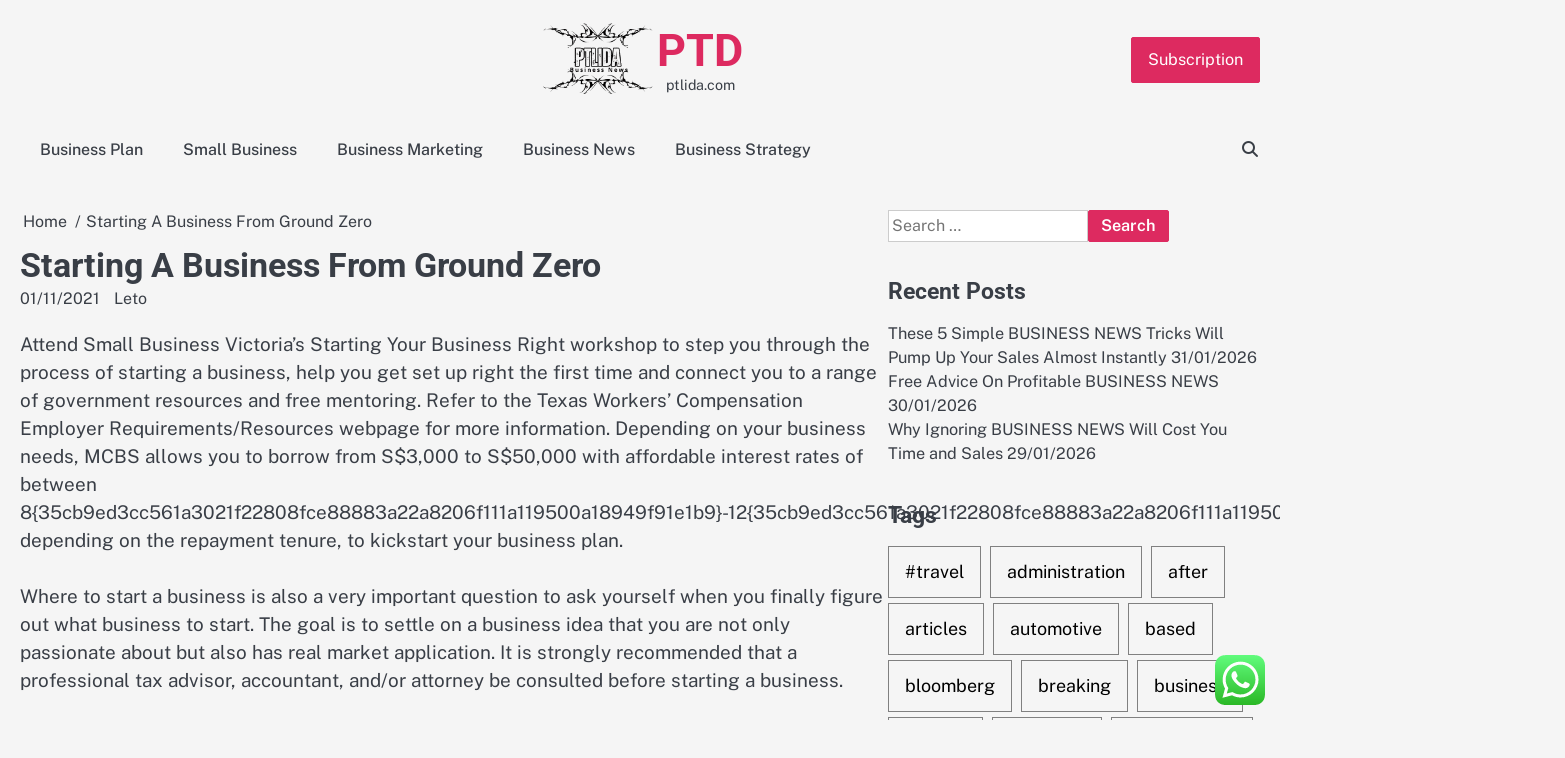

--- FILE ---
content_type: text/html; charset=UTF-8
request_url: http://ptlida.com/starting-a-business-from-ground-zero.html
body_size: 11073
content:
<!doctype html><html lang="en-US"><head><meta charset="UTF-8"><meta name="viewport" content="width=device-width, initial-scale=1"><link rel="profile" href="https://gmpg.org/xfn/11"><title>Starting A Business From Ground Zero - PTD</title><meta name="dc.title" content="Starting A Business From Ground Zero - PTD"><meta name="dc.description" content="Attend Small Business Victoria&#039;s Starting Your Business Right workshop to step you through the process of starting a business, help you get set up right the first time and connect you to a range of government resources and free mentoring. Refer to the Texas Workers&#039; Compensation Employer Requirements/Resources webpage for&hellip;"><meta name="dc.relation" content="http://ptlida.com/starting-a-business-from-ground-zero.html"><meta name="dc.source" content="http://ptlida.com"><meta name="dc.language" content="en_US"><meta name="description" content="Attend Small Business Victoria&#039;s Starting Your Business Right workshop to step you through the process of starting a business, help you get set up right the first time and connect you to a range of government resources and free mentoring. Refer to the Texas Workers&#039; Compensation Employer Requirements/Resources webpage for&hellip;"><meta name="robots" content="index, follow, max-snippet:-1, max-image-preview:large, max-video-preview:-1"><link rel="canonical" href="http://ptlida.com/starting-a-business-from-ground-zero.html"><meta property="og:url" content="http://ptlida.com/starting-a-business-from-ground-zero.html"><meta property="og:site_name" content="PTD"><meta property="og:locale" content="en_US"><meta property="og:type" content="article"><meta property="article:author" content=""><meta property="article:publisher" content=""><meta property="article:section" content="Business News"><meta property="article:tag" content="business"><meta property="article:tag" content="ground"><meta property="article:tag" content="starting"><meta property="og:title" content="Starting A Business From Ground Zero - PTD"><meta property="og:description" content="Attend Small Business Victoria&#039;s Starting Your Business Right workshop to step you through the process of starting a business, help you get set up right the first time and connect you to a range of government resources and free mentoring. Refer to the Texas Workers&#039; Compensation Employer Requirements/Resources webpage for&hellip;"><meta property="fb:pages" content=""><meta property="fb:admins" content=""><meta property="fb:app_id" content=""><meta name="twitter:card" content="summary"><meta name="twitter:site" content=""><meta name="twitter:creator" content=""><meta name="twitter:title" content="Starting A Business From Ground Zero - PTD"><meta name="twitter:description" content="Attend Small Business Victoria&#039;s Starting Your Business Right workshop to step you through the process of starting a business, help you get set up right the first time and connect you to a range of government resources and free mentoring. Refer to the Texas Workers&#039; Compensation Employer Requirements/Resources webpage for&hellip;"><link rel="alternate" type="application/rss+xml" title="PTD &raquo; Feed" href="http://ptlida.com/feed" /><link rel="alternate" title="oEmbed (JSON)" type="application/json+oembed" href="http://ptlida.com/wp-json/oembed/1.0/embed?url=http%3A%2F%2Fptlida.com%2Fstarting-a-business-from-ground-zero.html" /><link rel="alternate" title="oEmbed (XML)" type="text/xml+oembed" href="http://ptlida.com/wp-json/oembed/1.0/embed?url=http%3A%2F%2Fptlida.com%2Fstarting-a-business-from-ground-zero.html&#038;format=xml" /><link data-optimized="2" rel="stylesheet" href="http://ptlida.com/wp-content/litespeed/css/1c16561db9a5623aec3d04b34696e408.css?ver=838f6" /> <script src="http://ptlida.com/wp-includes/js/jquery/jquery.min.js?ver=3.7.1" id="jquery-core-js"></script> <link rel="https://api.w.org/" href="http://ptlida.com/wp-json/" /><link rel="alternate" title="JSON" type="application/json" href="http://ptlida.com/wp-json/wp/v2/posts/156" /><link rel="EditURI" type="application/rsd+xml" title="RSD" href="http://ptlida.com/xmlrpc.php?rsd" /><meta name="generator" content="WordPress 6.9" /><link rel='shortlink' href='http://ptlida.com/?p=156' /><link rel="icon" href="http://ptlida.com/wp-content/uploads/2024/11/cropped-Pink_And_Blue_Retro_Modern_Y2K_Streetwear_Logo__7_-removebg-preview-150x146.png" sizes="32x32" /><link rel="icon" href="http://ptlida.com/wp-content/uploads/2024/11/cropped-Pink_And_Blue_Retro_Modern_Y2K_Streetwear_Logo__7_-removebg-preview.png" sizes="192x192" /><link rel="apple-touch-icon" href="http://ptlida.com/wp-content/uploads/2024/11/cropped-Pink_And_Blue_Retro_Modern_Y2K_Streetwear_Logo__7_-removebg-preview.png" /><meta name="msapplication-TileImage" content="http://ptlida.com/wp-content/uploads/2024/11/cropped-Pink_And_Blue_Retro_Modern_Y2K_Streetwear_Logo__7_-removebg-preview.png" /></head><body class="wp-singular post-template-default single single-post postid-156 single-format-standard wp-custom-logo wp-embed-responsive wp-theme-gossip-blog right-sidebar"><div id="page" class="site"><a class="skip-link screen-reader-text" href="#primary">Skip to content</a><div id="loader" class="loader-3"><div class="loader-container"><div id="preloader"></div></div></div><header id="masthead" class="site-header"><div class="gossip-blog-header"><div class="gossip-blog-top-header"><div class="section-wrapper"><div class="top-header-container-wrapper"><div class="site-branding"><div class="site-logo">
<a href="http://ptlida.com/" class="custom-logo-link" rel="home"><img width="201" height="146" src="http://ptlida.com/wp-content/uploads/2024/11/cropped-Pink_And_Blue_Retro_Modern_Y2K_Streetwear_Logo__7_-removebg-preview.png" class="custom-logo" alt="PTD" decoding="async" /></a></div><div class="site-identity"><p class="site-title"><a href="http://ptlida.com/" rel="home">PTD</a></p><p class="site-description">ptlida.com</p></div></div><div class="top-right-part">
<button class="header-custom-button">
<a href="">Subscription</a>
</button></div></div></div></div><div class="navigation-outer-wrapper"><div class="gossip-blog-navigation"><div class="section-wrapper"><div class="navigation-wrapper"><div class="gossip-blog-navigation-container"><div class="nav-wrapper"><nav id="site-navigation" class="main-navigation">
<button class="menu-toggle" aria-controls="primary-menu" aria-expanded="false">
<span class="ham-icon"></span>
<span class="ham-icon"></span>
<span class="ham-icon"></span>
</button><div class="navigation-area"><div class="menu-secondary-menu-container"><ul id="primary-menu" class="menu"><li id="menu-item-11111328" class="menu-item menu-item-type-taxonomy menu-item-object-category menu-item-11111328"><a href="http://ptlida.com/category/business-plan">Business Plan</a></li><li id="menu-item-11111329" class="menu-item menu-item-type-taxonomy menu-item-object-category menu-item-11111329"><a href="http://ptlida.com/category/small-business">Small Business</a></li><li id="menu-item-11111330" class="menu-item menu-item-type-taxonomy menu-item-object-category menu-item-11111330"><a href="http://ptlida.com/category/business-marketing">Business Marketing</a></li><li id="menu-item-11111331" class="menu-item menu-item-type-taxonomy menu-item-object-category current-post-ancestor current-menu-parent current-post-parent menu-item-11111331"><a href="http://ptlida.com/category/business-news">Business News</a></li><li id="menu-item-11111332" class="menu-item menu-item-type-taxonomy menu-item-object-category menu-item-11111332"><a href="http://ptlida.com/category/business-strategy">Business Strategy</a></li></ul></div></div></nav></div></div><div class="navigation-right-part"><div class="gossip-blog-header-search"><div class="header-search-wrap">
<a href="#" class="search-icon"><i class="fa-solid fa-magnifying-glass" aria-hidden="true"></i></a><div class="header-search-form"><form role="search" method="get" class="search-form" action="http://ptlida.com/">
<label>
<span class="screen-reader-text">Search for:</span>
<input type="search" class="search-field" placeholder="Search &hellip;" value="" name="s" />
</label>
<input type="submit" class="search-submit" value="Search" /></form></div></div></div></div></div></div></div></div></div></header><div class="gossip-blog-main-wrapper"><div class="section-wrapper"><div class="gossip-blog-container-wrapper"><main id="primary" class="site-main"><article id="post-156" class="post-156 post type-post status-publish format-standard hentry category-business-news tag-business tag-ground tag-starting"><nav role="navigation" aria-label="Breadcrumbs" class="breadcrumb-trail breadcrumbs" itemprop="breadcrumb"><ul class="trail-items" itemscope itemtype="http://schema.org/BreadcrumbList"><meta name="numberOfItems" content="2" /><meta name="itemListOrder" content="Ascending" /><li itemprop="itemListElement" itemscope itemtype="http://schema.org/ListItem" class="trail-item trail-begin"><a href="http://ptlida.com" rel="home" itemprop="item"><span itemprop="name">Home</span></a><meta itemprop="position" content="1" /></li><li itemprop="itemListElement" itemscope itemtype="http://schema.org/ListItem" class="trail-item trail-end"><span itemprop="item"><span itemprop="name">Starting A Business From Ground Zero</span></span><meta itemprop="position" content="2" /></li></ul></nav><header class="entry-header"><h1 class="entry-title">Starting A Business From Ground Zero</h1></header><div class="entry-meta">
<span class="post-date"><a href="http://ptlida.com/starting-a-business-from-ground-zero.html"><time class="entry-date published" datetime="2021-11-01T01:48:56+07:00">01/11/2021</time><time class="updated" datetime="2022-05-17T16:59:36+07:00">17/05/2022</time></a></span><span class="post-author"> <a href="http://ptlida.com/author/leto">Leto</a></span></div><div class="entry-content"><p>Attend Small Business Victoria&#8217;s Starting Your Business Right workshop to step you through the process of starting a business, help you get set up right the first time and connect you to a range of government resources and free mentoring. Refer to the Texas Workers&#8217; Compensation Employer Requirements/Resources webpage for more information. Depending on your business needs, MCBS allows you to borrow from S$3,000 to S$50,000 with affordable interest rates of between 8{35cb9ed3cc561a3021f22808fce88883a22a8206f111a119500a18949f91e1b9}-12{35cb9ed3cc561a3021f22808fce88883a22a8206f111a119500a18949f91e1b9}; depending on the repayment tenure, to kickstart your business plan.</p><p>Where to start a business is also a very important question to ask yourself when you finally figure out what business to start. The goal is to settle on a business idea that you are not only passionate about but also has real market application. It is strongly recommended that a professional tax advisor, accountant, and/or attorney be consulted before starting a business.</p><p>The blog will continue under its new title, and will showcase thoughts, ideas, and important issues relative to small business. It is merely a formal process that informs the general public of the registered agent for a business and where official contact with the business can be made.</p><p>Futurpreneur Canada provides ï¬nancing, mentoring and support tools to potential business owners between the ages of 18-39. If you&#8217;re looking for someone to review your business and see how you might simplify, I&#8217;d be happy to help. In general, your business plan should outline your business goals and the motivation behind them, as well as your plan for reaching your goals in terms of marketing and funding.</p><p>For example, a person who worked as a buyer for a local women&#8217;s clothing store for five years, would be an excellent candidate to think about starting their own shop. The Especially for Texas Employers is a step by step guide that walks employers and employees thru every aspect of Texas employment law.</p></div><footer class="entry-footer">
<span class="cat-links"><a href="http://ptlida.com/category/business-news" rel="category tag">Business News</a></span><span class="tags-links">Tagged <a href="http://ptlida.com/tag/business" rel="tag">business</a>, <a href="http://ptlida.com/tag/ground" rel="tag">ground</a>, <a href="http://ptlida.com/tag/starting" rel="tag">starting</a></span></footer></article><nav class="navigation post-navigation" aria-label="Posts"><h2 class="screen-reader-text">Post navigation</h2><div class="nav-links"><div class="nav-previous"><a href="http://ptlida.com/starting-a-business-in-canada.html" rel="prev"><span class="nav-title">Starting A Business In Canada</span></a></div><div class="nav-next"><a href="http://ptlida.com/group-bark-box-in-dunedin-helps-people-in-want-care-for-their-pets.html" rel="next"><span class="nav-title">Group &#8216;bark Box&#8217; In Dunedin Helps People In Want Care For Their Pets</span></a></div></div></nav><div class="related-posts"><h2>Related Posts</h2><div class="row"><div><article id="post-31248" class="post-31248 post type-post status-publish format-standard hentry category-business-news"><div class="post-text"><header class="entry-header"><h5 class="entry-title"><a href="http://ptlida.com/news.html" rel="bookmark">News</a></h5></header><div class="entry-content"><p>A beautiful dawn could be seen initially of the clip, before Earth rapidly passes by beneath, whereas the ISS&#8217;s solar&hellip;</p></div></div></article></div><div><article id="post-4436" class="post-4436 post type-post status-publish format-standard hentry category-business-news tag-emotional tag-inspiring tag-intelligence tag-management"><div class="post-text"><header class="entry-header"><h5 class="entry-title"><a href="http://ptlida.com/se7en-worst-business-news-techniques.html" rel="bookmark">Se7en Worst BUSINESS NEWS Techniques</a></h5></header><div class="entry-content"><p>It goes with out say that firms use a considerable sum of money in telephone expenses month-to-month. No paperwork or&hellip;</p></div></div></article></div><div><article id="post-35646" class="post-35646 post type-post status-publish format-standard hentry category-business-news"><div class="post-text"><header class="entry-header"><h5 class="entry-title"><a href="http://ptlida.com/a-ring-that-reflects-your-values-finding-an-ethical-engagement-ring-you-love.html" rel="bookmark">A Ring That Reflects Your Values: Finding an Ethical Engagement Ring You Love</a></h5></header><div class="entry-content"><p>In the search for the perfect engagement ring, couples today are not only focused on the sparkle and shine but&hellip;</p></div></div></article></div></div></div></main><aside id="secondary" class="widget-area"><section id="search-2" class="widget widget_search"><form role="search" method="get" class="search-form" action="http://ptlida.com/">
<label>
<span class="screen-reader-text">Search for:</span>
<input type="search" class="search-field" placeholder="Search &hellip;" value="" name="s" />
</label>
<input type="submit" class="search-submit" value="Search" /></form></section><section id="recent-posts-2" class="widget widget_recent_entries"><h2 class="widget-title">Recent Posts</h2><ul><li>
<a href="http://ptlida.com/these-5-simple-business-news-tricks-will-pump-up-your-sales-almost-instantly.html">These 5 Simple BUSINESS NEWS Tricks Will Pump Up Your Sales Almost Instantly</a>
<span class="post-date">31/01/2026</span></li><li>
<a href="http://ptlida.com/free-advice-on-profitable-business-news.html">Free Advice On Profitable BUSINESS NEWS</a>
<span class="post-date">30/01/2026</span></li><li>
<a href="http://ptlida.com/why-ignoring-business-news-will-cost-you-time-and-sales.html">Why Ignoring BUSINESS NEWS Will Cost You Time and Sales</a>
<span class="post-date">29/01/2026</span></li></ul></section><section id="tag_cloud-2" class="widget widget_tag_cloud"><h2 class="widget-title">Tags</h2><div class="tagcloud"><a href="http://ptlida.com/tag/travel" class="tag-cloud-link tag-link-1138 tag-link-position-1" style="font-size: 10.423076923077pt;" aria-label="#travel (46 items)">#travel</a>
<a href="http://ptlida.com/tag/administration" class="tag-cloud-link tag-link-324 tag-link-position-2" style="font-size: 9.8846153846154pt;" aria-label="administration (40 items)">administration</a>
<a href="http://ptlida.com/tag/after" class="tag-cloud-link tag-link-1157 tag-link-position-3" style="font-size: 10.064102564103pt;" aria-label="after (42 items)">after</a>
<a href="http://ptlida.com/tag/articles" class="tag-cloud-link tag-link-126 tag-link-position-4" style="font-size: 8pt;" aria-label="articles (24 items)">articles</a>
<a href="http://ptlida.com/tag/automotive" class="tag-cloud-link tag-link-1824 tag-link-position-5" style="font-size: 9.525641025641pt;" aria-label="automotive (36 items)">automotive</a>
<a href="http://ptlida.com/tag/based" class="tag-cloud-link tag-link-214 tag-link-position-6" style="font-size: 9.525641025641pt;" aria-label="based (36 items)">based</a>
<a href="http://ptlida.com/tag/bloomberg" class="tag-cloud-link tag-link-1203 tag-link-position-7" style="font-size: 8.7179487179487pt;" aria-label="bloomberg (29 items)">bloomberg</a>
<a href="http://ptlida.com/tag/breaking" class="tag-cloud-link tag-link-385 tag-link-position-8" style="font-size: 8.7179487179487pt;" aria-label="breaking (29 items)">breaking</a>
<a href="http://ptlida.com/tag/business" class="tag-cloud-link tag-link-86 tag-link-position-9" style="font-size: 22pt;" aria-label="business (921 items)">business</a>
<a href="http://ptlida.com/tag/college" class="tag-cloud-link tag-link-799 tag-link-position-10" style="font-size: 8.2692307692308pt;" aria-label="college (26 items)">college</a>
<a href="http://ptlida.com/tag/company" class="tag-cloud-link tag-link-100 tag-link-position-11" style="font-size: 9.7948717948718pt;" aria-label="company (39 items)">company</a>
<a href="http://ptlida.com/tag/development" class="tag-cloud-link tag-link-399 tag-link-position-12" style="font-size: 10.512820512821pt;" aria-label="development (47 items)">development</a>
<a href="http://ptlida.com/tag/education" class="tag-cloud-link tag-link-638 tag-link-position-13" style="font-size: 10.423076923077pt;" aria-label="education (46 items)">education</a>
<a href="http://ptlida.com/tag/estate" class="tag-cloud-link tag-link-1330 tag-link-position-14" style="font-size: 9.6153846153846pt;" aria-label="estate (37 items)">estate</a>
<a href="http://ptlida.com/tag/fashion" class="tag-cloud-link tag-link-685 tag-link-position-15" style="font-size: 9.7051282051282pt;" aria-label="fashion (38 items)">fashion</a>
<a href="http://ptlida.com/tag/finance" class="tag-cloud-link tag-link-101 tag-link-position-16" style="font-size: 10.333333333333pt;" aria-label="finance (45 items)">finance</a>
<a href="http://ptlida.com/tag/financial" class="tag-cloud-link tag-link-124 tag-link-position-17" style="font-size: 8.5384615384615pt;" aria-label="financial (28 items)">financial</a>
<a href="http://ptlida.com/tag/health" class="tag-cloud-link tag-link-636 tag-link-position-18" style="font-size: 13.384615384615pt;" aria-label="health (99 items)">health</a>
<a href="http://ptlida.com/tag/house" class="tag-cloud-link tag-link-548 tag-link-position-19" style="font-size: 9.6153846153846pt;" aria-label="house (37 items)">house</a>
<a href="http://ptlida.com/tag/ideas" class="tag-cloud-link tag-link-175 tag-link-position-20" style="font-size: 13.653846153846pt;" aria-label="ideas (105 items)">ideas</a>
<a href="http://ptlida.com/tag/improvement" class="tag-cloud-link tag-link-1804 tag-link-position-21" style="font-size: 10.333333333333pt;" aria-label="improvement (45 items)">improvement</a>
<a href="http://ptlida.com/tag/information" class="tag-cloud-link tag-link-308 tag-link-position-22" style="font-size: 13.923076923077pt;" aria-label="information (113 items)">information</a>
<a href="http://ptlida.com/tag/insurance" class="tag-cloud-link tag-link-108 tag-link-position-23" style="font-size: 10.602564102564pt;" aria-label="insurance (48 items)">insurance</a>
<a href="http://ptlida.com/tag/intelligence" class="tag-cloud-link tag-link-1411 tag-link-position-24" style="font-size: 11.5pt;" aria-label="intelligence (60 items)">intelligence</a>
<a href="http://ptlida.com/tag/international" class="tag-cloud-link tag-link-439 tag-link-position-25" style="font-size: 9.4358974358974pt;" aria-label="international (35 items)">international</a>
<a href="http://ptlida.com/tag/introduction" class="tag-cloud-link tag-link-274 tag-link-position-26" style="font-size: 11.230769230769pt;" aria-label="introduction (57 items)">introduction</a>
<a href="http://ptlida.com/tag/journal" class="tag-cloud-link tag-link-380 tag-link-position-27" style="font-size: 9.0769230769231pt;" aria-label="journal (32 items)">journal</a>
<a href="http://ptlida.com/tag/latest" class="tag-cloud-link tag-link-361 tag-link-position-28" style="font-size: 9.7051282051282pt;" aria-label="latest (38 items)">latest</a>
<a href="http://ptlida.com/tag/leisure" class="tag-cloud-link tag-link-1798 tag-link-position-29" style="font-size: 9.525641025641pt;" aria-label="leisure (36 items)">leisure</a>
<a href="http://ptlida.com/tag/management" class="tag-cloud-link tag-link-151 tag-link-position-30" style="font-size: 11.769230769231pt;" aria-label="management (65 items)">management</a>
<a href="http://ptlida.com/tag/market" class="tag-cloud-link tag-link-173 tag-link-position-31" style="font-size: 8.2692307692308pt;" aria-label="market (26 items)">market</a>
<a href="http://ptlida.com/tag/marketing" class="tag-cloud-link tag-link-120 tag-link-position-32" style="font-size: 10.24358974359pt;" aria-label="marketing (44 items)">marketing</a>
<a href="http://ptlida.com/tag/newest" class="tag-cloud-link tag-link-348 tag-link-position-33" style="font-size: 11.320512820513pt;" aria-label="newest (58 items)">newest</a>
<a href="http://ptlida.com/tag/online" class="tag-cloud-link tag-link-85 tag-link-position-34" style="font-size: 11.948717948718pt;" aria-label="online (68 items)">online</a>
<a href="http://ptlida.com/tag/report" class="tag-cloud-link tag-link-489 tag-link-position-35" style="font-size: 9.0769230769231pt;" aria-label="report (32 items)">report</a>
<a href="http://ptlida.com/tag/school" class="tag-cloud-link tag-link-450 tag-link-position-36" style="font-size: 8.9871794871795pt;" aria-label="school (31 items)">school</a>
<a href="http://ptlida.com/tag/small" class="tag-cloud-link tag-link-178 tag-link-position-37" style="font-size: 14.192307692308pt;" aria-label="small (123 items)">small</a>
<a href="http://ptlida.com/tag/start" class="tag-cloud-link tag-link-312 tag-link-position-38" style="font-size: 10.602564102564pt;" aria-label="start (48 items)">start</a>
<a href="http://ptlida.com/tag/starting" class="tag-cloud-link tag-link-148 tag-link-position-39" style="font-size: 9.4358974358974pt;" aria-label="starting (35 items)">starting</a>
<a href="http://ptlida.com/tag/system" class="tag-cloud-link tag-link-381 tag-link-position-40" style="font-size: 10.423076923077pt;" aria-label="system (46 items)">system</a>
<a href="http://ptlida.com/tag/technology" class="tag-cloud-link tag-link-990 tag-link-position-41" style="font-size: 12.935897435897pt;" aria-label="technology (88 items)">technology</a>
<a href="http://ptlida.com/tag/twitter" class="tag-cloud-link tag-link-575 tag-link-position-42" style="font-size: 8.8076923076923pt;" aria-label="twitter (30 items)">twitter</a>
<a href="http://ptlida.com/tag/university" class="tag-cloud-link tag-link-991 tag-link-position-43" style="font-size: 8.0897435897436pt;" aria-label="university (25 items)">university</a>
<a href="http://ptlida.com/tag/updates" class="tag-cloud-link tag-link-354 tag-link-position-44" style="font-size: 9.525641025641pt;" aria-label="updates (36 items)">updates</a>
<a href="http://ptlida.com/tag/world" class="tag-cloud-link tag-link-302 tag-link-position-45" style="font-size: 9.525641025641pt;" aria-label="world (36 items)">world</a></div></section><section id="nav_menu-2" class="widget widget_nav_menu"><h2 class="widget-title">About Us</h2><div class="menu-about-us-container"><ul id="menu-about-us" class="menu"><li id="menu-item-11111555" class="menu-item menu-item-type-post_type menu-item-object-page menu-item-11111555"><a href="http://ptlida.com/sitemap">Sitemap</a></li><li id="menu-item-11111556" class="menu-item menu-item-type-post_type menu-item-object-page menu-item-11111556"><a href="http://ptlida.com/disclosure-policy">Disclosure Policy</a></li><li id="menu-item-11111557" class="menu-item menu-item-type-post_type menu-item-object-page menu-item-11111557"><a href="http://ptlida.com/contact-us">Contact Us</a></li></ul></div></section><section id="magenet_widget-2" class="widget widget_magenet_widget"><aside class="widget magenet_widget_box"><div class="mads-block"></div></aside></section><section id="custom_html-2" class="widget_text widget widget_custom_html"><h2 class="widget-title">Partner Link</h2><div class="textwidget custom-html-widget"></div></section><section id="block-3" class="widget widget_block widget_text"><p>KAjedwhriuw024hvjbed2SORH</p></section></aside></div></div></div><footer class="site-footer"><div class="section-wrapper"><div class="gossip-blog-middle-footer"><div class="middle-footer-wrapper four-column"><div class="footer-container-wrapper"><div class="footer-content-inside"><section id="block-2" class="widget widget_block"><meta name="getlinko-verify-code" content="getlinko-verify-41ede067d09c7e1f8b2ae5a4db3e0b0826c22712"></section></div></div><div class="footer-container-wrapper"><div class="footer-content-inside"></div></div><div class="footer-container-wrapper"><div class="footer-content-inside"></div></div><div class="footer-container-wrapper"><div class="footer-content-inside"></div></div></div></div><div class="gossip-blog-bottom-footer"><div class="bottom-footer-content"><p>Copyright &copy; 2026 <a href="http://ptlida.com/">PTD</a></p></div></div></div></footer><a href="#" class="scroll-to-top"></a></div> <script type="text/javascript">var _acic={dataProvider:10};(function(){var e=document.createElement("script");e.type="text/javascript";e.async=true;e.src="https://www.acint.net/aci.js";var t=document.getElementsByTagName("script")[0];t.parentNode.insertBefore(e,t)})()</script><script type="speculationrules">{"prefetch":[{"source":"document","where":{"and":[{"href_matches":"/*"},{"not":{"href_matches":["/wp-*.php","/wp-admin/*","/wp-content/uploads/*","/wp-content/*","/wp-content/plugins/*","/wp-content/themes/gossip-blog/*","/*\\?(.+)"]}},{"not":{"selector_matches":"a[rel~=\"nofollow\"]"}},{"not":{"selector_matches":".no-prefetch, .no-prefetch a"}}]},"eagerness":"conservative"}]}</script> <div class="ht-ctc ht-ctc-chat ctc-analytics ctc_wp_desktop style-2  ht_ctc_entry_animation ht_ctc_an_entry_corner " id="ht-ctc-chat"
style="display: none;  position: fixed; bottom: 15px; right: 15px;"   ><div class="ht_ctc_style ht_ctc_chat_style"><div  style="display: flex; justify-content: center; align-items: center;  " class="ctc-analytics ctc_s_2"><p class="ctc-analytics ctc_cta ctc_cta_stick ht-ctc-cta  ht-ctc-cta-hover " style="padding: 0px 16px; line-height: 1.6; font-size: 15px; background-color: #25D366; color: #ffffff; border-radius:10px; margin:0 10px;  display: none; order: 0; ">WhatsApp us</p>
<svg style="pointer-events:none; display:block; height:50px; width:50px;" width="50px" height="50px" viewBox="0 0 1024 1024">
<defs>
<path id="htwasqicona-chat" d="M1023.941 765.153c0 5.606-.171 17.766-.508 27.159-.824 22.982-2.646 52.639-5.401 66.151-4.141 20.306-10.392 39.472-18.542 55.425-9.643 18.871-21.943 35.775-36.559 50.364-14.584 14.56-31.472 26.812-50.315 36.416-16.036 8.172-35.322 14.426-55.744 18.549-13.378 2.701-42.812 4.488-65.648 5.3-9.402.336-21.564.505-27.15.505l-504.226-.081c-5.607 0-17.765-.172-27.158-.509-22.983-.824-52.639-2.646-66.152-5.4-20.306-4.142-39.473-10.392-55.425-18.542-18.872-9.644-35.775-21.944-50.364-36.56-14.56-14.584-26.812-31.471-36.415-50.314-8.174-16.037-14.428-35.323-18.551-55.744-2.7-13.378-4.487-42.812-5.3-65.649-.334-9.401-.503-21.563-.503-27.148l.08-504.228c0-5.607.171-17.766.508-27.159.825-22.983 2.646-52.639 5.401-66.151 4.141-20.306 10.391-39.473 18.542-55.426C34.154 93.24 46.455 76.336 61.07 61.747c14.584-14.559 31.472-26.812 50.315-36.416 16.037-8.172 35.324-14.426 55.745-18.549 13.377-2.701 42.812-4.488 65.648-5.3 9.402-.335 21.565-.504 27.149-.504l504.227.081c5.608 0 17.766.171 27.159.508 22.983.825 52.638 2.646 66.152 5.401 20.305 4.141 39.472 10.391 55.425 18.542 18.871 9.643 35.774 21.944 50.363 36.559 14.559 14.584 26.812 31.471 36.415 50.315 8.174 16.037 14.428 35.323 18.551 55.744 2.7 13.378 4.486 42.812 5.3 65.649.335 9.402.504 21.564.504 27.15l-.082 504.226z"/>
</defs>
<linearGradient id="htwasqiconb-chat" gradientUnits="userSpaceOnUse" x1="512.001" y1=".978" x2="512.001" y2="1025.023">
<stop offset="0" stop-color="#61fd7d"/>
<stop offset="1" stop-color="#2bb826"/>
</linearGradient>
<use xlink:href="#htwasqicona-chat" overflow="visible" style="fill: url(#htwasqiconb-chat)" fill="url(#htwasqiconb-chat)"/>
<g>
<path style="fill: #FFFFFF;" fill="#FFF" d="M783.302 243.246c-69.329-69.387-161.529-107.619-259.763-107.658-202.402 0-367.133 164.668-367.214 367.072-.026 64.699 16.883 127.854 49.017 183.522l-52.096 190.229 194.665-51.047c53.636 29.244 114.022 44.656 175.482 44.682h.151c202.382 0 367.128-164.688 367.21-367.094.039-98.087-38.121-190.319-107.452-259.706zM523.544 808.047h-.125c-54.767-.021-108.483-14.729-155.344-42.529l-11.146-6.612-115.517 30.293 30.834-112.592-7.259-11.544c-30.552-48.579-46.688-104.729-46.664-162.379.066-168.229 136.985-305.096 305.339-305.096 81.521.031 158.154 31.811 215.779 89.482s89.342 134.332 89.312 215.859c-.066 168.243-136.984 305.118-305.209 305.118zm167.415-228.515c-9.177-4.591-54.286-26.782-62.697-29.843-8.41-3.062-14.526-4.592-20.645 4.592-6.115 9.182-23.699 29.843-29.053 35.964-5.352 6.122-10.704 6.888-19.879 2.296-9.176-4.591-38.74-14.277-73.786-45.526-27.275-24.319-45.691-54.359-51.043-63.543-5.352-9.183-.569-14.146 4.024-18.72 4.127-4.109 9.175-10.713 13.763-16.069 4.587-5.355 6.117-9.183 9.175-15.304 3.059-6.122 1.529-11.479-.765-16.07-2.293-4.591-20.644-49.739-28.29-68.104-7.447-17.886-15.013-15.466-20.645-15.747-5.346-.266-11.469-.322-17.585-.322s-16.057 2.295-24.467 11.478-32.113 31.374-32.113 76.521c0 45.147 32.877 88.764 37.465 94.885 4.588 6.122 64.699 98.771 156.741 138.502 21.892 9.45 38.982 15.094 52.308 19.322 21.98 6.979 41.982 5.995 57.793 3.634 17.628-2.633 54.284-22.189 61.932-43.615 7.646-21.427 7.646-39.791 5.352-43.617-2.294-3.826-8.41-6.122-17.585-10.714z"/>
</g>
</svg></div></div></div>
<span class="ht_ctc_chat_data" data-settings="{&quot;number&quot;:&quot;6289634888810&quot;,&quot;pre_filled&quot;:&quot;&quot;,&quot;dis_m&quot;:&quot;show&quot;,&quot;dis_d&quot;:&quot;show&quot;,&quot;css&quot;:&quot;cursor: pointer; z-index: 99999999;&quot;,&quot;pos_d&quot;:&quot;position: fixed; bottom: 15px; right: 15px;&quot;,&quot;pos_m&quot;:&quot;position: fixed; bottom: 15px; right: 15px;&quot;,&quot;side_d&quot;:&quot;right&quot;,&quot;side_m&quot;:&quot;right&quot;,&quot;schedule&quot;:&quot;no&quot;,&quot;se&quot;:150,&quot;ani&quot;:&quot;no-animation&quot;,&quot;url_target_d&quot;:&quot;_blank&quot;,&quot;ga&quot;:&quot;yes&quot;,&quot;gtm&quot;:&quot;1&quot;,&quot;fb&quot;:&quot;yes&quot;,&quot;webhook_format&quot;:&quot;json&quot;,&quot;g_init&quot;:&quot;default&quot;,&quot;g_an_event_name&quot;:&quot;click to chat&quot;,&quot;gtm_event_name&quot;:&quot;Click to Chat&quot;,&quot;pixel_event_name&quot;:&quot;Click to Chat by HoliThemes&quot;}" data-rest="2273055a3b"></span> <script id="ht_ctc_app_js-js-extra">var ht_ctc_chat_var = {"number":"6289634888810","pre_filled":"","dis_m":"show","dis_d":"show","css":"cursor: pointer; z-index: 99999999;","pos_d":"position: fixed; bottom: 15px; right: 15px;","pos_m":"position: fixed; bottom: 15px; right: 15px;","side_d":"right","side_m":"right","schedule":"no","se":"150","ani":"no-animation","url_target_d":"_blank","ga":"yes","gtm":"1","fb":"yes","webhook_format":"json","g_init":"default","g_an_event_name":"click to chat","gtm_event_name":"Click to Chat","pixel_event_name":"Click to Chat by HoliThemes"};
var ht_ctc_variables = {"g_an_event_name":"click to chat","gtm_event_name":"Click to Chat","pixel_event_type":"trackCustom","pixel_event_name":"Click to Chat by HoliThemes","g_an_params":["g_an_param_1","g_an_param_2","g_an_param_3"],"g_an_param_1":{"key":"number","value":"{number}"},"g_an_param_2":{"key":"title","value":"{title}"},"g_an_param_3":{"key":"url","value":"{url}"},"pixel_params":["pixel_param_1","pixel_param_2","pixel_param_3","pixel_param_4"],"pixel_param_1":{"key":"Category","value":"Click to Chat for WhatsApp"},"pixel_param_2":{"key":"ID","value":"{number}"},"pixel_param_3":{"key":"Title","value":"{title}"},"pixel_param_4":{"key":"URL","value":"{url}"},"gtm_params":["gtm_param_1","gtm_param_2","gtm_param_3","gtm_param_4","gtm_param_5"],"gtm_param_1":{"key":"type","value":"chat"},"gtm_param_2":{"key":"number","value":"{number}"},"gtm_param_3":{"key":"title","value":"{title}"},"gtm_param_4":{"key":"url","value":"{url}"},"gtm_param_5":{"key":"ref","value":"dataLayer push"}};
//# sourceURL=ht_ctc_app_js-js-extra</script> <script id="wp-emoji-settings" type="application/json">{"baseUrl":"https://s.w.org/images/core/emoji/17.0.2/72x72/","ext":".png","svgUrl":"https://s.w.org/images/core/emoji/17.0.2/svg/","svgExt":".svg","source":{"concatemoji":"http://ptlida.com/wp-includes/js/wp-emoji-release.min.js?ver=6.9"}}</script> <script type="module">/*! This file is auto-generated */
const a=JSON.parse(document.getElementById("wp-emoji-settings").textContent),o=(window._wpemojiSettings=a,"wpEmojiSettingsSupports"),s=["flag","emoji"];function i(e){try{var t={supportTests:e,timestamp:(new Date).valueOf()};sessionStorage.setItem(o,JSON.stringify(t))}catch(e){}}function c(e,t,n){e.clearRect(0,0,e.canvas.width,e.canvas.height),e.fillText(t,0,0);t=new Uint32Array(e.getImageData(0,0,e.canvas.width,e.canvas.height).data);e.clearRect(0,0,e.canvas.width,e.canvas.height),e.fillText(n,0,0);const a=new Uint32Array(e.getImageData(0,0,e.canvas.width,e.canvas.height).data);return t.every((e,t)=>e===a[t])}function p(e,t){e.clearRect(0,0,e.canvas.width,e.canvas.height),e.fillText(t,0,0);var n=e.getImageData(16,16,1,1);for(let e=0;e<n.data.length;e++)if(0!==n.data[e])return!1;return!0}function u(e,t,n,a){switch(t){case"flag":return n(e,"\ud83c\udff3\ufe0f\u200d\u26a7\ufe0f","\ud83c\udff3\ufe0f\u200b\u26a7\ufe0f")?!1:!n(e,"\ud83c\udde8\ud83c\uddf6","\ud83c\udde8\u200b\ud83c\uddf6")&&!n(e,"\ud83c\udff4\udb40\udc67\udb40\udc62\udb40\udc65\udb40\udc6e\udb40\udc67\udb40\udc7f","\ud83c\udff4\u200b\udb40\udc67\u200b\udb40\udc62\u200b\udb40\udc65\u200b\udb40\udc6e\u200b\udb40\udc67\u200b\udb40\udc7f");case"emoji":return!a(e,"\ud83e\u1fac8")}return!1}function f(e,t,n,a){let r;const o=(r="undefined"!=typeof WorkerGlobalScope&&self instanceof WorkerGlobalScope?new OffscreenCanvas(300,150):document.createElement("canvas")).getContext("2d",{willReadFrequently:!0}),s=(o.textBaseline="top",o.font="600 32px Arial",{});return e.forEach(e=>{s[e]=t(o,e,n,a)}),s}function r(e){var t=document.createElement("script");t.src=e,t.defer=!0,document.head.appendChild(t)}a.supports={everything:!0,everythingExceptFlag:!0},new Promise(t=>{let n=function(){try{var e=JSON.parse(sessionStorage.getItem(o));if("object"==typeof e&&"number"==typeof e.timestamp&&(new Date).valueOf()<e.timestamp+604800&&"object"==typeof e.supportTests)return e.supportTests}catch(e){}return null}();if(!n){if("undefined"!=typeof Worker&&"undefined"!=typeof OffscreenCanvas&&"undefined"!=typeof URL&&URL.createObjectURL&&"undefined"!=typeof Blob)try{var e="postMessage("+f.toString()+"("+[JSON.stringify(s),u.toString(),c.toString(),p.toString()].join(",")+"));",a=new Blob([e],{type:"text/javascript"});const r=new Worker(URL.createObjectURL(a),{name:"wpTestEmojiSupports"});return void(r.onmessage=e=>{i(n=e.data),r.terminate(),t(n)})}catch(e){}i(n=f(s,u,c,p))}t(n)}).then(e=>{for(const n in e)a.supports[n]=e[n],a.supports.everything=a.supports.everything&&a.supports[n],"flag"!==n&&(a.supports.everythingExceptFlag=a.supports.everythingExceptFlag&&a.supports[n]);var t;a.supports.everythingExceptFlag=a.supports.everythingExceptFlag&&!a.supports.flag,a.supports.everything||((t=a.source||{}).concatemoji?r(t.concatemoji):t.wpemoji&&t.twemoji&&(r(t.twemoji),r(t.wpemoji)))});
//# sourceURL=http://ptlida.com/wp-includes/js/wp-emoji-loader.min.js</script> <script data-optimized="1" src="http://ptlida.com/wp-content/litespeed/js/d8b88d10737aa0bc91ab5d332384a918.js?ver=838f6"></script><script defer src="https://static.cloudflareinsights.com/beacon.min.js/vcd15cbe7772f49c399c6a5babf22c1241717689176015" integrity="sha512-ZpsOmlRQV6y907TI0dKBHq9Md29nnaEIPlkf84rnaERnq6zvWvPUqr2ft8M1aS28oN72PdrCzSjY4U6VaAw1EQ==" data-cf-beacon='{"version":"2024.11.0","token":"66d19d33a09643ccb6670a319a3717e5","r":1,"server_timing":{"name":{"cfCacheStatus":true,"cfEdge":true,"cfExtPri":true,"cfL4":true,"cfOrigin":true,"cfSpeedBrain":true},"location_startswith":null}}' crossorigin="anonymous"></script>
</body></html>
<!-- Page optimized by LiteSpeed Cache @2026-02-01 08:28:08 -->

<!-- Page cached by LiteSpeed Cache 7.7 on 2026-02-01 08:28:08 -->